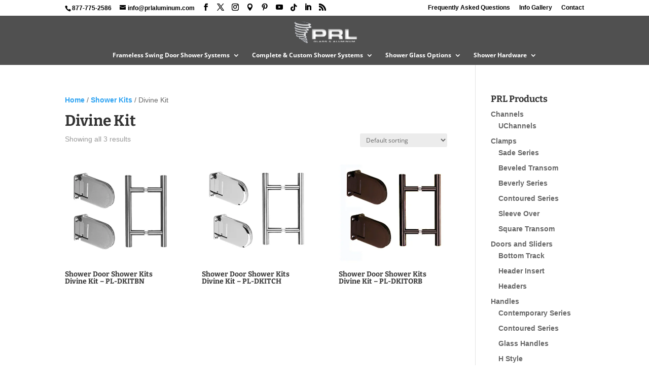

--- FILE ---
content_type: text/html; charset=UTF-8
request_url: https://www.showerdoorsystems.com/product-category/shower-kits/divine-kit/
body_size: 11355
content:
<!DOCTYPE html>
<html lang="en-US">
<head>
	<meta charset="UTF-8" />
<meta http-equiv="X-UA-Compatible" content="IE=edge">
	<link rel="pingback" href="https://www.showerdoorsystems.com/xmlrpc.php" />

	

	<link rel="preconnect" href="https://fonts.gstatic.com" crossorigin /><meta name='robots' content='index, follow, max-image-preview:large, max-snippet:-1, max-video-preview:-1' />

	<!-- This site is optimized with the Yoast SEO plugin v26.3 - https://yoast.com/wordpress/plugins/seo/ -->
	<title>Divine Kit Archives - Shower Door Systems</title>
	<link rel="canonical" href="https://www.showerdoorsystems.com/product-category/shower-kits/divine-kit/" />
	<meta property="og:locale" content="en_US" />
	<meta property="og:type" content="article" />
	<meta property="og:title" content="Divine Kit Archives - Shower Door Systems" />
	<meta property="og:url" content="https://www.showerdoorsystems.com/product-category/shower-kits/divine-kit/" />
	<meta property="og:site_name" content="Shower Door Systems" />
	<script type="application/ld+json" class="yoast-schema-graph">{"@context":"https://schema.org","@graph":[{"@type":"CollectionPage","@id":"https://www.showerdoorsystems.com/product-category/shower-kits/divine-kit/","url":"https://www.showerdoorsystems.com/product-category/shower-kits/divine-kit/","name":"Divine Kit Archives - Shower Door Systems","isPartOf":{"@id":"https://www.showerdoorsystems.com/#website"},"primaryImageOfPage":{"@id":"https://www.showerdoorsystems.com/product-category/shower-kits/divine-kit/#primaryimage"},"image":{"@id":"https://www.showerdoorsystems.com/product-category/shower-kits/divine-kit/#primaryimage"},"thumbnailUrl":"https://www.showerdoorsystems.com/wp-content/uploads/pl-dkitbn-full.jpg","breadcrumb":{"@id":"https://www.showerdoorsystems.com/product-category/shower-kits/divine-kit/#breadcrumb"},"inLanguage":"en-US"},{"@type":"ImageObject","inLanguage":"en-US","@id":"https://www.showerdoorsystems.com/product-category/shower-kits/divine-kit/#primaryimage","url":"https://www.showerdoorsystems.com/wp-content/uploads/pl-dkitbn-full.jpg","contentUrl":"https://www.showerdoorsystems.com/wp-content/uploads/pl-dkitbn-full.jpg","width":400,"height":400},{"@type":"BreadcrumbList","@id":"https://www.showerdoorsystems.com/product-category/shower-kits/divine-kit/#breadcrumb","itemListElement":[{"@type":"ListItem","position":1,"name":"Home","item":"https://www.showerdoorsystems.com/"},{"@type":"ListItem","position":2,"name":"Shower Kits","item":"https://www.showerdoorsystems.com/product-category/shower-kits/"},{"@type":"ListItem","position":3,"name":"Divine Kit"}]},{"@type":"WebSite","@id":"https://www.showerdoorsystems.com/#website","url":"https://www.showerdoorsystems.com/","name":"Shower Door Systems","description":"California Shower Door Manufacturer","potentialAction":[{"@type":"SearchAction","target":{"@type":"EntryPoint","urlTemplate":"https://www.showerdoorsystems.com/?s={search_term_string}"},"query-input":{"@type":"PropertyValueSpecification","valueRequired":true,"valueName":"search_term_string"}}],"inLanguage":"en-US"}]}</script>
	<!-- / Yoast SEO plugin. -->


<link rel='dns-prefetch' href='//cdnjs.cloudflare.com' />
<link rel="alternate" type="application/rss+xml" title="Shower Door Systems  &raquo; Feed" href="https://www.showerdoorsystems.com/feed/" />
<link rel="alternate" type="application/rss+xml" title="Shower Door Systems  &raquo; Comments Feed" href="https://www.showerdoorsystems.com/comments/feed/" />
<link rel="alternate" type="application/rss+xml" title="Shower Door Systems  &raquo; Divine Kit Category Feed" href="https://www.showerdoorsystems.com/product-category/shower-kits/divine-kit/feed/" />
		<!-- This site uses the Google Analytics by MonsterInsights plugin v9.9.0 - Using Analytics tracking - https://www.monsterinsights.com/ -->
							<script src="//www.googletagmanager.com/gtag/js?id=G-4BYBBP86SX"  data-cfasync="false" data-wpfc-render="false" type="text/javascript" async></script>
			<script data-cfasync="false" data-wpfc-render="false" type="text/javascript">
				var mi_version = '9.9.0';
				var mi_track_user = true;
				var mi_no_track_reason = '';
								var MonsterInsightsDefaultLocations = {"page_location":"https:\/\/www.showerdoorsystems.com\/product-category\/shower-kits\/divine-kit\/"};
								if ( typeof MonsterInsightsPrivacyGuardFilter === 'function' ) {
					var MonsterInsightsLocations = (typeof MonsterInsightsExcludeQuery === 'object') ? MonsterInsightsPrivacyGuardFilter( MonsterInsightsExcludeQuery ) : MonsterInsightsPrivacyGuardFilter( MonsterInsightsDefaultLocations );
				} else {
					var MonsterInsightsLocations = (typeof MonsterInsightsExcludeQuery === 'object') ? MonsterInsightsExcludeQuery : MonsterInsightsDefaultLocations;
				}

								var disableStrs = [
										'ga-disable-G-4BYBBP86SX',
									];

				/* Function to detect opted out users */
				function __gtagTrackerIsOptedOut() {
					for (var index = 0; index < disableStrs.length; index++) {
						if (document.cookie.indexOf(disableStrs[index] + '=true') > -1) {
							return true;
						}
					}

					return false;
				}

				/* Disable tracking if the opt-out cookie exists. */
				if (__gtagTrackerIsOptedOut()) {
					for (var index = 0; index < disableStrs.length; index++) {
						window[disableStrs[index]] = true;
					}
				}

				/* Opt-out function */
				function __gtagTrackerOptout() {
					for (var index = 0; index < disableStrs.length; index++) {
						document.cookie = disableStrs[index] + '=true; expires=Thu, 31 Dec 2099 23:59:59 UTC; path=/';
						window[disableStrs[index]] = true;
					}
				}

				if ('undefined' === typeof gaOptout) {
					function gaOptout() {
						__gtagTrackerOptout();
					}
				}
								window.dataLayer = window.dataLayer || [];

				window.MonsterInsightsDualTracker = {
					helpers: {},
					trackers: {},
				};
				if (mi_track_user) {
					function __gtagDataLayer() {
						dataLayer.push(arguments);
					}

					function __gtagTracker(type, name, parameters) {
						if (!parameters) {
							parameters = {};
						}

						if (parameters.send_to) {
							__gtagDataLayer.apply(null, arguments);
							return;
						}

						if (type === 'event') {
														parameters.send_to = monsterinsights_frontend.v4_id;
							var hookName = name;
							if (typeof parameters['event_category'] !== 'undefined') {
								hookName = parameters['event_category'] + ':' + name;
							}

							if (typeof MonsterInsightsDualTracker.trackers[hookName] !== 'undefined') {
								MonsterInsightsDualTracker.trackers[hookName](parameters);
							} else {
								__gtagDataLayer('event', name, parameters);
							}
							
						} else {
							__gtagDataLayer.apply(null, arguments);
						}
					}

					__gtagTracker('js', new Date());
					__gtagTracker('set', {
						'developer_id.dZGIzZG': true,
											});
					if ( MonsterInsightsLocations.page_location ) {
						__gtagTracker('set', MonsterInsightsLocations);
					}
										__gtagTracker('config', 'G-4BYBBP86SX', {"forceSSL":"true","link_attribution":"true"} );
										window.gtag = __gtagTracker;										(function () {
						/* https://developers.google.com/analytics/devguides/collection/analyticsjs/ */
						/* ga and __gaTracker compatibility shim. */
						var noopfn = function () {
							return null;
						};
						var newtracker = function () {
							return new Tracker();
						};
						var Tracker = function () {
							return null;
						};
						var p = Tracker.prototype;
						p.get = noopfn;
						p.set = noopfn;
						p.send = function () {
							var args = Array.prototype.slice.call(arguments);
							args.unshift('send');
							__gaTracker.apply(null, args);
						};
						var __gaTracker = function () {
							var len = arguments.length;
							if (len === 0) {
								return;
							}
							var f = arguments[len - 1];
							if (typeof f !== 'object' || f === null || typeof f.hitCallback !== 'function') {
								if ('send' === arguments[0]) {
									var hitConverted, hitObject = false, action;
									if ('event' === arguments[1]) {
										if ('undefined' !== typeof arguments[3]) {
											hitObject = {
												'eventAction': arguments[3],
												'eventCategory': arguments[2],
												'eventLabel': arguments[4],
												'value': arguments[5] ? arguments[5] : 1,
											}
										}
									}
									if ('pageview' === arguments[1]) {
										if ('undefined' !== typeof arguments[2]) {
											hitObject = {
												'eventAction': 'page_view',
												'page_path': arguments[2],
											}
										}
									}
									if (typeof arguments[2] === 'object') {
										hitObject = arguments[2];
									}
									if (typeof arguments[5] === 'object') {
										Object.assign(hitObject, arguments[5]);
									}
									if ('undefined' !== typeof arguments[1].hitType) {
										hitObject = arguments[1];
										if ('pageview' === hitObject.hitType) {
											hitObject.eventAction = 'page_view';
										}
									}
									if (hitObject) {
										action = 'timing' === arguments[1].hitType ? 'timing_complete' : hitObject.eventAction;
										hitConverted = mapArgs(hitObject);
										__gtagTracker('event', action, hitConverted);
									}
								}
								return;
							}

							function mapArgs(args) {
								var arg, hit = {};
								var gaMap = {
									'eventCategory': 'event_category',
									'eventAction': 'event_action',
									'eventLabel': 'event_label',
									'eventValue': 'event_value',
									'nonInteraction': 'non_interaction',
									'timingCategory': 'event_category',
									'timingVar': 'name',
									'timingValue': 'value',
									'timingLabel': 'event_label',
									'page': 'page_path',
									'location': 'page_location',
									'title': 'page_title',
									'referrer' : 'page_referrer',
								};
								for (arg in args) {
																		if (!(!args.hasOwnProperty(arg) || !gaMap.hasOwnProperty(arg))) {
										hit[gaMap[arg]] = args[arg];
									} else {
										hit[arg] = args[arg];
									}
								}
								return hit;
							}

							try {
								f.hitCallback();
							} catch (ex) {
							}
						};
						__gaTracker.create = newtracker;
						__gaTracker.getByName = newtracker;
						__gaTracker.getAll = function () {
							return [];
						};
						__gaTracker.remove = noopfn;
						__gaTracker.loaded = true;
						window['__gaTracker'] = __gaTracker;
					})();
									} else {
										console.log("");
					(function () {
						function __gtagTracker() {
							return null;
						}

						window['__gtagTracker'] = __gtagTracker;
						window['gtag'] = __gtagTracker;
					})();
									}
			</script>
			
							<!-- / Google Analytics by MonsterInsights -->
		<meta content="Shower Door Systems Divi Child v.1.0.0" name="generator"/><link data-optimized="2" rel="stylesheet" href="https://www.showerdoorsystems.com/wp-content/litespeed/css/3a856ccea9714104620ffdd874a8e87f.css?ver=1efb9" />















<script type="text/javascript" src="https://www.showerdoorsystems.com/wp-content/plugins/google-analytics-for-wordpress/assets/js/frontend-gtag.min.js?ver=9.9.0" id="monsterinsights-frontend-script-js" data-wp-strategy="async" defer data-deferred="1"></script>
<script data-cfasync="false" data-wpfc-render="false" type="text/javascript" id='monsterinsights-frontend-script-js-extra'>/* <![CDATA[ */
var monsterinsights_frontend = {"js_events_tracking":"true","download_extensions":"doc,pdf,ppt,zip,xls,docx,pptx,xlsx","inbound_paths":"[{\"path\":\"\\\/go\\\/\",\"label\":\"affiliate\"},{\"path\":\"\\\/recommend\\\/\",\"label\":\"affiliate\"}]","home_url":"https:\/\/www.showerdoorsystems.com","hash_tracking":"false","v4_id":"G-4BYBBP86SX"};/* ]]> */
</script>






















<link rel="https://api.w.org/" href="https://www.showerdoorsystems.com/wp-json/" /><link rel="alternate" title="JSON" type="application/json" href="https://www.showerdoorsystems.com/wp-json/wp/v2/product_cat/111" /><link rel="EditURI" type="application/rsd+xml" title="RSD" href="https://www.showerdoorsystems.com/xmlrpc.php?rsd" />
<meta name="generator" content="WordPress 6.8.3" />
<meta name="generator" content="WooCommerce 10.3.4" />
<meta name="viewport" content="width=device-width, initial-scale=1.0">	<noscript><style>.woocommerce-product-gallery{ opacity: 1 !important; }</style></noscript>
	




<link rel="icon" href="https://www.showerdoorsystems.com/wp-content/uploads/prl-glass-logo-100x100.jpg" sizes="32x32" />
<link rel="icon" href="https://www.showerdoorsystems.com/wp-content/uploads/prl-glass-logo-400x400.jpg" sizes="192x192" />
<link rel="apple-touch-icon" href="https://www.showerdoorsystems.com/wp-content/uploads/prl-glass-logo-400x400.jpg" />
<meta name="msapplication-TileImage" content="https://www.showerdoorsystems.com/wp-content/uploads/prl-glass-logo-400x400.jpg" />
</head>
<body class="archive tax-product_cat term-divine-kit term-111 wp-theme-Divi wp-child-theme-divi-sds theme-Divi woocommerce woocommerce-page woocommerce-no-js et_pb_button_helper_class et_fixed_nav et_show_nav et_secondary_nav_enabled et_secondary_nav_two_panels et_primary_nav_dropdown_animation_fade et_secondary_nav_dropdown_animation_fade et_header_style_centered et_pb_footer_columns4 et_cover_background et_pb_gutter osx et_pb_gutters3 et_right_sidebar et_divi_theme et-db">
	<div id="page-container">

					<div id="top-header">
			<div class="container clearfix">

			
				<div id="et-info">
									<span id="et-info-phone">877-775-2586</span>
				
									<a href="mailto:info@prlaluminum.com"><span id="et-info-email">info@prlaluminum.com</span></a>
				
				<ul class="et-social-icons">

  <li class="et-social-icon et-social-facebook">
    <a href="https://www.facebook.com/PRL-Glass-Systems-Aluminum-1800-433-7044-216781525009470/" class="icon" title="Facebook" target="_blank">
      <span>Facebook</span>
    </a>
  </li>
  <li class="et-social-icon et-social-twitter">
    <a href="https://twitter.com/PRLGlass" class="icon" title="Twitter/X" target="_blank">
      <span>Twitter</span>
    </a>
  </li>
  <li class="et-social-icon et-social-instagram"><a href="https://www.instagram.com/prlglassandaluminum/" class="icon" title="Instagram" target="_blank"><span>Instagram</span></a></li>
  <li class="et-social-icon et-social-pindrop"><a href="https://www.google.com/maps/place/PRL+Aluminum/@34.0265939,-117.9794235,17z/data=!3m1!4b1!4m5!3m4!1s0x0:0x9ea99547f08f53b4!8m2!3d34.0265939!4d-117.9772348" class="icon" title="Google Maps" target="_blank"><span><?phph esc_html_e( 'Pindrop', 'Divi' ); ?></span></a></li>
  <li class="et-social-icon et-social-pinterest"><a href="https://www.pinterest.com/prlglasssystems/" class="icon" title="Pinterest" target="_blank"><span>Pinterest</span></a></li>
  <li class="et-social-icon et-social-youtube"><a href="https://www.youtube.com/user/PRLGlassSystems" class="icon" title="YouTube" target="_blank"><span>YouTube</span></a></li>
  <li class="et-social-icon et-social-tiktok"><a href="https://www.tiktok.com/@prlglassandaluminum" class="icon" title="TikTok" target="_blank"><span>Tiktok</span></a></li>
  <li class="et-social-icon et-social-linkedin"><a href="https://www.linkedin.com/in/prl-glass-760b4728/" class="icon" title="LinkedIN" target="_blank"><span>LinkedIN</span></a></li>
  <li class="et-social-icon et-social-rss">
    <a href="https://www.showerdoorsystems.com/feed/" class="icon" title="RSS Feed">
     <span>RSS</span>
    </a>
  </li>

</ul>
				</div>

			
				<div id="et-secondary-menu">
				<div class="et_duplicate_social_icons">
								<ul class="et-social-icons">

  <li class="et-social-icon et-social-facebook">
    <a href="https://www.facebook.com/PRL-Glass-Systems-Aluminum-1800-433-7044-216781525009470/" class="icon" title="Facebook" target="_blank">
      <span>Facebook</span>
    </a>
  </li>
  <li class="et-social-icon et-social-twitter">
    <a href="https://twitter.com/PRLGlass" class="icon" title="Twitter/X" target="_blank">
      <span>Twitter</span>
    </a>
  </li>
  <li class="et-social-icon et-social-instagram"><a href="https://www.instagram.com/prlglassandaluminum/" class="icon" title="Instagram" target="_blank"><span>Instagram</span></a></li>
  <li class="et-social-icon et-social-pindrop"><a href="https://www.google.com/maps/place/PRL+Aluminum/@34.0265939,-117.9794235,17z/data=!3m1!4b1!4m5!3m4!1s0x0:0x9ea99547f08f53b4!8m2!3d34.0265939!4d-117.9772348" class="icon" title="Google Maps" target="_blank"><span><?phph esc_html_e( 'Pindrop', 'Divi' ); ?></span></a></li>
  <li class="et-social-icon et-social-pinterest"><a href="https://www.pinterest.com/prlglasssystems/" class="icon" title="Pinterest" target="_blank"><span>Pinterest</span></a></li>
  <li class="et-social-icon et-social-youtube"><a href="https://www.youtube.com/user/PRLGlassSystems" class="icon" title="YouTube" target="_blank"><span>YouTube</span></a></li>
  <li class="et-social-icon et-social-tiktok"><a href="https://www.tiktok.com/@prlglassandaluminum" class="icon" title="TikTok" target="_blank"><span>Tiktok</span></a></li>
  <li class="et-social-icon et-social-linkedin"><a href="https://www.linkedin.com/in/prl-glass-760b4728/" class="icon" title="LinkedIN" target="_blank"><span>LinkedIN</span></a></li>
  <li class="et-social-icon et-social-rss">
    <a href="https://www.showerdoorsystems.com/feed/" class="icon" title="RSS Feed">
     <span>RSS</span>
    </a>
  </li>

</ul>

							</div><ul id="et-secondary-nav" class="menu"><li class="menu-item menu-item-type-post_type menu-item-object-page menu-item-5469"><a href="https://www.showerdoorsystems.com/frequently-asked-questions/">Frequently Asked Questions</a></li>
<li class="menu-item menu-item-type-post_type menu-item-object-page menu-item-5470"><a href="https://www.showerdoorsystems.com/shower-information-gallery/" title="Shower Information Gallery">Info Gallery</a></li>
<li class="menu-item menu-item-type-post_type menu-item-object-page menu-item-5468"><a href="https://www.showerdoorsystems.com/contact_prl_glass_shower_door_department/">Contact</a></li>
</ul><a href="https://www.showerdoorsystems.com/cart/" class="et-cart-info">
				<span>0 Items</span>
			</a>				</div>

			</div>
		</div>
		
	
			<header id="main-header" data-height-onload="65">
			<div class="container clearfix et_menu_container">
							<div class="logo_container">
					<span class="logo_helper"></span>
					<a href="https://www.showerdoorsystems.com/">
						<img data-lazyloaded="1" src="[data-uri]" data-src="https://www.showerdoorsystems.com/wp-content/uploads/prl-shower-door-systems-logo.png" width="250" height="100" alt="Shower Door Systems " id="logo" data-height-percentage="80" /><noscript><img src="https://www.showerdoorsystems.com/wp-content/uploads/prl-shower-door-systems-logo.png" width="250" height="100" alt="Shower Door Systems " id="logo" data-height-percentage="80" /></noscript>
					</a>
				</div>
							<div id="et-top-navigation" data-height="65" data-fixed-height="40">
											<nav id="top-menu-nav">
						<ul id="top-menu" class="nav"><li id="menu-item-11536" class="menu-item menu-item-type-post_type menu-item-object-page menu-item-has-children menu-item-11536"><a href="https://www.showerdoorsystems.com/frameless-swing-door-shower-systems/">Frameless Swing Door Shower Systems</a>
<ul class="sub-menu">
	<li id="menu-item-11537" class="menu-item menu-item-type-post_type menu-item-object-page menu-item-11537"><a href="https://www.showerdoorsystems.com/frameless-shower-door-slider-systems/">Frameless Shower Door Slider Systems</a></li>
	<li id="menu-item-11538" class="menu-item menu-item-type-post_type menu-item-object-page menu-item-11538"><a href="https://www.showerdoorsystems.com/contoured-shower-sliders/">Contoured Shower Sliders</a></li>
	<li id="menu-item-11539" class="menu-item menu-item-type-post_type menu-item-object-page menu-item-11539"><a href="https://www.showerdoorsystems.com/top-hung-shower-sliders/">Tiffany &#038; Ruby Top Hung Shower Sliders</a></li>
</ul>
</li>
<li id="menu-item-11540" class="menu-item menu-item-type-post_type menu-item-object-page menu-item-has-children menu-item-11540"><a href="https://www.showerdoorsystems.com/complete-custom-shower-systems/">Complete &#038; Custom Shower Systems</a>
<ul class="sub-menu">
	<li id="menu-item-11541" class="menu-item menu-item-type-post_type menu-item-object-page menu-item-11541"><a href="https://www.showerdoorsystems.com/complete-shower-units/">Complete Shower Units</a></li>
	<li id="menu-item-11542" class="menu-item menu-item-type-post_type menu-item-object-page menu-item-11542"><a href="https://www.showerdoorsystems.com/custom-shower-enclosures/">Custom Shower Enclosures</a></li>
</ul>
</li>
<li id="menu-item-11543" class="menu-item menu-item-type-post_type menu-item-object-page menu-item-has-children menu-item-11543"><a href="https://www.showerdoorsystems.com/shower-glass-options/">Shower Glass Options</a>
<ul class="sub-menu">
	<li id="menu-item-11544" class="menu-item menu-item-type-post_type menu-item-object-page menu-item-11544"><a href="https://www.showerdoorsystems.com/textured-shower-glass/">Textured Shower Glass</a></li>
	<li id="menu-item-11545" class="menu-item menu-item-type-post_type menu-item-object-page menu-item-11545"><a href="https://www.showerdoorsystems.com/sandblasted-shower-glass/">Sandblasted Shower Glass</a></li>
	<li id="menu-item-11546" class="menu-item menu-item-type-post_type menu-item-object-page menu-item-11546"><a href="https://www.showerdoorsystems.com/gluechip-shower-glass/">Glue Chip Shower Glass</a></li>
	<li id="menu-item-11547" class="menu-item menu-item-type-post_type menu-item-object-page menu-item-11547"><a href="https://www.showerdoorsystems.com/spandrel-shower-glass/">Spandrel Shower Glass</a></li>
	<li id="menu-item-11548" class="menu-item menu-item-type-post_type menu-item-object-page menu-item-11548"><a href="https://www.showerdoorsystems.com/diamond-seal-shower-glass-coating/">Diamond Seal Coating</a></li>
</ul>
</li>
<li id="menu-item-11549" class="menu-item menu-item-type-post_type menu-item-object-page menu-item-has-children menu-item-11549"><a href="https://www.showerdoorsystems.com/shower-hardware/">Shower Hardware</a>
<ul class="sub-menu">
	<li id="menu-item-11550" class="menu-item menu-item-type-post_type menu-item-object-page menu-item-11550"><a href="https://www.showerdoorsystems.com/hinges-and-clamps/">Hinges and Clamps</a></li>
	<li id="menu-item-11551" class="menu-item menu-item-type-post_type menu-item-object-page menu-item-11551"><a href="https://www.showerdoorsystems.com/headers-u-channels-and-seals/">Headers, U-Channels &#038; Seals</a></li>
	<li id="menu-item-11552" class="menu-item menu-item-type-post_type menu-item-object-page menu-item-11552"><a href="https://www.showerdoorsystems.com/pull-handles-knobs-and-towel-bars/">Pull Handles, Knobs and Towel Bars</a></li>
</ul>
</li>
</ul>						</nav>
					
					
					
					
					<div id="et_mobile_nav_menu">
				<div class="mobile_nav closed">
					<span class="select_page">Select Page</span>
					<span class="mobile_menu_bar mobile_menu_bar_toggle"></span>
				</div>
			</div>				</div> <!-- #et-top-navigation -->
			</div> <!-- .container -->
					</header> <!-- #main-header -->
			<div id="et-main-area">
	
		<div id="main-content">
			<div class="container">
				<div id="content-area" class="clearfix">
					<div id="left-area"><nav class="woocommerce-breadcrumb" aria-label="Breadcrumb"><a href="https://www.showerdoorsystems.com">Home</a>&nbsp;&#47;&nbsp;<a href="https://www.showerdoorsystems.com/product-category/shower-kits/">Shower Kits</a>&nbsp;&#47;&nbsp;Divine Kit</nav><header class="woocommerce-products-header">
			<h1 class="woocommerce-products-header__title page-title">Divine Kit</h1>
	
	</header>
<div class="woocommerce-notices-wrapper"></div><p class="woocommerce-result-count" role="alert" aria-relevant="all" >
	Showing all 3 results</p>
<form class="woocommerce-ordering" method="get">
		<select
		name="orderby"
		class="orderby"
					aria-label="Shop order"
			>
					<option value="menu_order"  selected='selected'>Default sorting</option>
					<option value="popularity" >Sort by popularity</option>
					<option value="date" >Sort by latest</option>
					<option value="price" >Sort by price: low to high</option>
					<option value="price-desc" >Sort by price: high to low</option>
			</select>
	<input type="hidden" name="paged" value="1" />
	</form>
<ul class="products columns-3">
<li class="product type-product post-610 status-publish first instock product_cat-divine-kit has-post-thumbnail shipping-taxable product-type-simple">
	<a href="https://www.showerdoorsystems.com/product/shower-door-shower-kits-divine-kit-pl-dkitbn/" class="woocommerce-LoopProduct-link woocommerce-loop-product__link"><span class="et_shop_image"><img data-lazyloaded="1" src="[data-uri]" width="400" height="400" data-src="https://www.showerdoorsystems.com/wp-content/uploads/pl-dkitbn-full-400x400.jpg.webp" class="attachment-woocommerce_thumbnail size-woocommerce_thumbnail" alt="Shower Door Shower Kits Divine Kit - PL-DKITBN" decoding="async" fetchpriority="high" data-srcset="https://www.showerdoorsystems.com/wp-content/uploads/pl-dkitbn-full.jpg.webp 400w, https://www.showerdoorsystems.com/wp-content/uploads/pl-dkitbn-full-100x100.jpg.webp 100w, https://www.showerdoorsystems.com/wp-content/uploads/pl-dkitbn-full-150x150.jpg.webp 150w, https://www.showerdoorsystems.com/wp-content/uploads/pl-dkitbn-full-300x300.jpg.webp 300w, https://www.showerdoorsystems.com/wp-content/uploads/pl-dkitbn-full-90x90.jpg.webp 90w" data-sizes="(max-width: 400px) 100vw, 400px" /><noscript><img width="400" height="400" src="https://www.showerdoorsystems.com/wp-content/uploads/pl-dkitbn-full-400x400.jpg.webp" class="attachment-woocommerce_thumbnail size-woocommerce_thumbnail" alt="Shower Door Shower Kits Divine Kit - PL-DKITBN" decoding="async" fetchpriority="high" srcset="https://www.showerdoorsystems.com/wp-content/uploads/pl-dkitbn-full.jpg.webp 400w, https://www.showerdoorsystems.com/wp-content/uploads/pl-dkitbn-full-100x100.jpg.webp 100w, https://www.showerdoorsystems.com/wp-content/uploads/pl-dkitbn-full-150x150.jpg.webp 150w, https://www.showerdoorsystems.com/wp-content/uploads/pl-dkitbn-full-300x300.jpg.webp 300w, https://www.showerdoorsystems.com/wp-content/uploads/pl-dkitbn-full-90x90.jpg.webp 90w" sizes="(max-width: 400px) 100vw, 400px" /></noscript><span class="et_overlay"></span></span><h2 class="woocommerce-loop-product__title">Shower Door Shower Kits Divine Kit &#8211; PL-DKITBN</h2>
</a></li>
<li class="product type-product post-608 status-publish instock product_cat-divine-kit has-post-thumbnail shipping-taxable product-type-simple">
	<a href="https://www.showerdoorsystems.com/product/shower-door-shower-kits-divine-kit-pl-dkitch/" class="woocommerce-LoopProduct-link woocommerce-loop-product__link"><span class="et_shop_image"><img data-lazyloaded="1" src="[data-uri]" width="400" height="400" data-src="https://www.showerdoorsystems.com/wp-content/uploads/pl-dkitch-full-400x400.jpg.webp" class="attachment-woocommerce_thumbnail size-woocommerce_thumbnail" alt="Shower Door Shower Kits Divine Kit - PL-DKITCH" decoding="async" data-srcset="https://www.showerdoorsystems.com/wp-content/uploads/pl-dkitch-full.jpg.webp 400w, https://www.showerdoorsystems.com/wp-content/uploads/pl-dkitch-full-100x100.jpg.webp 100w, https://www.showerdoorsystems.com/wp-content/uploads/pl-dkitch-full-150x150.jpg.webp 150w, https://www.showerdoorsystems.com/wp-content/uploads/pl-dkitch-full-300x300.jpg.webp 300w, https://www.showerdoorsystems.com/wp-content/uploads/pl-dkitch-full-90x90.jpg.webp 90w" data-sizes="(max-width: 400px) 100vw, 400px" /><noscript><img width="400" height="400" src="https://www.showerdoorsystems.com/wp-content/uploads/pl-dkitch-full-400x400.jpg.webp" class="attachment-woocommerce_thumbnail size-woocommerce_thumbnail" alt="Shower Door Shower Kits Divine Kit - PL-DKITCH" decoding="async" srcset="https://www.showerdoorsystems.com/wp-content/uploads/pl-dkitch-full.jpg.webp 400w, https://www.showerdoorsystems.com/wp-content/uploads/pl-dkitch-full-100x100.jpg.webp 100w, https://www.showerdoorsystems.com/wp-content/uploads/pl-dkitch-full-150x150.jpg.webp 150w, https://www.showerdoorsystems.com/wp-content/uploads/pl-dkitch-full-300x300.jpg.webp 300w, https://www.showerdoorsystems.com/wp-content/uploads/pl-dkitch-full-90x90.jpg.webp 90w" sizes="(max-width: 400px) 100vw, 400px" /></noscript><span class="et_overlay"></span></span><h2 class="woocommerce-loop-product__title">Shower Door Shower Kits Divine Kit &#8211; PL-DKITCH</h2>
</a></li>
<li class="product type-product post-609 status-publish last instock product_cat-divine-kit has-post-thumbnail shipping-taxable product-type-simple">
	<a href="https://www.showerdoorsystems.com/product/shower-door-shower-kits-divine-kit-pl-dkitorb/" class="woocommerce-LoopProduct-link woocommerce-loop-product__link"><span class="et_shop_image"><img data-lazyloaded="1" src="[data-uri]" width="400" height="400" data-src="https://www.showerdoorsystems.com/wp-content/uploads/pl-dkitorb-full-400x400.jpg.webp" class="attachment-woocommerce_thumbnail size-woocommerce_thumbnail" alt="Shower Door Shower Kits Divine Kit - PL-DKITORB" decoding="async" data-srcset="https://www.showerdoorsystems.com/wp-content/uploads/pl-dkitorb-full.jpg.webp 400w, https://www.showerdoorsystems.com/wp-content/uploads/pl-dkitorb-full-100x100.jpg.webp 100w, https://www.showerdoorsystems.com/wp-content/uploads/pl-dkitorb-full-150x150.jpg.webp 150w, https://www.showerdoorsystems.com/wp-content/uploads/pl-dkitorb-full-300x300.jpg.webp 300w, https://www.showerdoorsystems.com/wp-content/uploads/pl-dkitorb-full-90x90.jpg.webp 90w" data-sizes="(max-width: 400px) 100vw, 400px" /><noscript><img width="400" height="400" src="https://www.showerdoorsystems.com/wp-content/uploads/pl-dkitorb-full-400x400.jpg.webp" class="attachment-woocommerce_thumbnail size-woocommerce_thumbnail" alt="Shower Door Shower Kits Divine Kit - PL-DKITORB" decoding="async" srcset="https://www.showerdoorsystems.com/wp-content/uploads/pl-dkitorb-full.jpg.webp 400w, https://www.showerdoorsystems.com/wp-content/uploads/pl-dkitorb-full-100x100.jpg.webp 100w, https://www.showerdoorsystems.com/wp-content/uploads/pl-dkitorb-full-150x150.jpg.webp 150w, https://www.showerdoorsystems.com/wp-content/uploads/pl-dkitorb-full-300x300.jpg.webp 300w, https://www.showerdoorsystems.com/wp-content/uploads/pl-dkitorb-full-90x90.jpg.webp 90w" sizes="(max-width: 400px) 100vw, 400px" /></noscript><span class="et_overlay"></span></span><h2 class="woocommerce-loop-product__title">Shower Door Shower Kits Divine Kit &#8211; PL-DKITORB</h2>
</a></li>
</ul>
</div>	<div id="sidebar">
		<div id="woocommerce_product_categories-2" class="et_pb_widget woocommerce widget_product_categories"><h4 class="widgettitle">PRL Products</h4><ul class="product-categories"><li class="cat-item cat-item-76 cat-parent"><a href="https://www.showerdoorsystems.com/product-category/channels/">Channels</a><ul class='children'>
<li class="cat-item cat-item-77"><a href="https://www.showerdoorsystems.com/product-category/channels/uchannels/">UChannels</a></li>
</ul>
</li>
<li class="cat-item cat-item-78 cat-parent"><a href="https://www.showerdoorsystems.com/product-category/clamps/">Clamps</a><ul class='children'>
<li class="cat-item cat-item-83"><a href="https://www.showerdoorsystems.com/product-category/clamps/sade-series/">Sade Series</a></li>
<li class="cat-item cat-item-79"><a href="https://www.showerdoorsystems.com/product-category/clamps/beveled-transom/">Beveled Transom</a></li>
<li class="cat-item cat-item-80"><a href="https://www.showerdoorsystems.com/product-category/clamps/beverly-series/">Beverly Series</a></li>
<li class="cat-item cat-item-81"><a href="https://www.showerdoorsystems.com/product-category/clamps/contoured-series/">Contoured Series</a></li>
<li class="cat-item cat-item-84"><a href="https://www.showerdoorsystems.com/product-category/clamps/sleeve-over/">Sleeve Over</a></li>
<li class="cat-item cat-item-85"><a href="https://www.showerdoorsystems.com/product-category/clamps/square-transom/">Square Transom</a></li>
</ul>
</li>
<li class="cat-item cat-item-86 cat-parent"><a href="https://www.showerdoorsystems.com/product-category/doors-and-sliders/">Doors and Sliders</a><ul class='children'>
<li class="cat-item cat-item-89"><a href="https://www.showerdoorsystems.com/product-category/doors-and-sliders/bottom-track/">Bottom Track</a></li>
<li class="cat-item cat-item-90"><a href="https://www.showerdoorsystems.com/product-category/doors-and-sliders/header-insert/">Header Insert</a></li>
<li class="cat-item cat-item-91"><a href="https://www.showerdoorsystems.com/product-category/doors-and-sliders/headers/">Headers</a></li>
</ul>
</li>
<li class="cat-item cat-item-87 cat-parent"><a href="https://www.showerdoorsystems.com/product-category/handles/">Handles</a><ul class='children'>
<li class="cat-item cat-item-92"><a href="https://www.showerdoorsystems.com/product-category/handles/contemporary-series/">Contemporary Series</a></li>
<li class="cat-item cat-item-65"><a href="https://www.showerdoorsystems.com/product-category/handles/contoured-series-handles-2/">Contoured Series</a></li>
<li class="cat-item cat-item-93"><a href="https://www.showerdoorsystems.com/product-category/handles/glass-handles/">Glass Handles</a></li>
<li class="cat-item cat-item-94"><a href="https://www.showerdoorsystems.com/product-category/handles/h-style/">H Style</a></li>
<li class="cat-item cat-item-95"><a href="https://www.showerdoorsystems.com/product-category/handles/standard/">Standard</a></li>
</ul>
</li>
<li class="cat-item cat-item-88 cat-parent"><a href="https://www.showerdoorsystems.com/product-category/knobs/">Knobs</a><ul class='children'>
<li class="cat-item cat-item-69"><a href="https://www.showerdoorsystems.com/product-category/knobs/beverly-series-knobs-2/">Beverly Series</a></li>
<li class="cat-item cat-item-96"><a href="https://www.showerdoorsystems.com/product-category/knobs/bow-series/">Bow Series</a></li>
<li class="cat-item cat-item-99"><a href="https://www.showerdoorsystems.com/product-category/knobs/glass-hardware/">Glass Hardware</a></li>
<li class="cat-item cat-item-100"><a href="https://www.showerdoorsystems.com/product-category/knobs/sliders-knobs/">Sliders Knobs</a></li>
<li class="cat-item cat-item-101"><a href="https://www.showerdoorsystems.com/product-category/knobs/standard-series/">Standard Series</a></li>
</ul>
</li>
<li class="cat-item cat-item-97 cat-parent"><a href="https://www.showerdoorsystems.com/product-category/shower-hinges/">Shower Hinges</a><ul class='children'>
<li class="cat-item cat-item-102"><a href="https://www.showerdoorsystems.com/product-category/shower-hinges/bella-hd-series/">Bella HD Series</a></li>
<li class="cat-item cat-item-70"><a href="https://www.showerdoorsystems.com/product-category/shower-hinges/beverly-series-shower-hinges-2/">Beverly Series</a></li>
<li class="cat-item cat-item-71"><a href="https://www.showerdoorsystems.com/product-category/shower-hinges/contoured-series-shower-hinges-2/">Contoured Series</a></li>
<li class="cat-item cat-item-103"><a href="https://www.showerdoorsystems.com/product-category/shower-hinges/divine-series/">Divine Series</a></li>
<li class="cat-item cat-item-72"><a href="https://www.showerdoorsystems.com/product-category/shower-hinges/sade-series-shower-hinges-2/">Sade Series</a></li>
<li class="cat-item cat-item-104"><a href="https://www.showerdoorsystems.com/product-category/shower-hinges/sidney-hd-series/">Sidney HD Series</a></li>
</ul>
</li>
<li class="cat-item cat-item-98 cat-parent current-cat-parent"><a href="https://www.showerdoorsystems.com/product-category/shower-kits/">Shower Kits</a><ul class='children'>
<li class="cat-item cat-item-105"><a href="https://www.showerdoorsystems.com/product-category/shower-kits/bella-kit/">Bella Kit</a></li>
<li class="cat-item cat-item-106"><a href="https://www.showerdoorsystems.com/product-category/shower-kits/contoured-kit/">Contoured Kit</a></li>
<li class="cat-item cat-item-111 current-cat"><a href="https://www.showerdoorsystems.com/product-category/shower-kits/divine-kit/">Divine Kit</a></li>
</ul>
</li>
<li class="cat-item cat-item-107 cat-parent"><a href="https://www.showerdoorsystems.com/product-category/towel-bars/">Towel Bars</a><ul class='children'>
<li class="cat-item cat-item-113"><a href="https://www.showerdoorsystems.com/product-category/towel-bars/standard-combos/">Standard Combos</a></li>
<li class="cat-item cat-item-114"><a href="https://www.showerdoorsystems.com/product-category/towel-bars/towel-bar/">Towel Bar</a></li>
</ul>
</li>
<li class="cat-item cat-item-108 cat-parent"><a href="https://www.showerdoorsystems.com/product-category/wipes-and-seals/">Wipes and Seals</a><ul class='children'>
<li class="cat-item cat-item-115"><a href="https://www.showerdoorsystems.com/product-category/wipes-and-seals/polycarbonates/">Polycarbonates</a></li>
</ul>
</li>
</ul></div>	</div>

				</div>
			</div>
		</div>
	<span class="et_pb_scroll_top et-pb-icon"></span>


			<footer id="main-footer">
				

		
				<div id="footer-bottom">
					<div class="container clearfix">
				<ul class="et-social-icons">

  <li class="et-social-icon et-social-facebook">
    <a href="https://www.facebook.com/PRL-Glass-Systems-Aluminum-1800-433-7044-216781525009470/" class="icon" title="Facebook" target="_blank">
      <span>Facebook</span>
    </a>
  </li>
  <li class="et-social-icon et-social-twitter">
    <a href="https://twitter.com/PRLGlass" class="icon" title="Twitter/X" target="_blank">
      <span>Twitter</span>
    </a>
  </li>
  <li class="et-social-icon et-social-instagram"><a href="https://www.instagram.com/prlglassandaluminum/" class="icon" title="Instagram" target="_blank"><span>Instagram</span></a></li>
  <li class="et-social-icon et-social-pindrop"><a href="https://www.google.com/maps/place/PRL+Aluminum/@34.0265939,-117.9794235,17z/data=!3m1!4b1!4m5!3m4!1s0x0:0x9ea99547f08f53b4!8m2!3d34.0265939!4d-117.9772348" class="icon" title="Google Maps" target="_blank"><span><?phph esc_html_e( 'Pindrop', 'Divi' ); ?></span></a></li>
  <li class="et-social-icon et-social-pinterest"><a href="https://www.pinterest.com/prlglasssystems/" class="icon" title="Pinterest" target="_blank"><span>Pinterest</span></a></li>
  <li class="et-social-icon et-social-youtube"><a href="https://www.youtube.com/user/PRLGlassSystems" class="icon" title="YouTube" target="_blank"><span>YouTube</span></a></li>
  <li class="et-social-icon et-social-tiktok"><a href="https://www.tiktok.com/@prlglassandaluminum" class="icon" title="TikTok" target="_blank"><span>Tiktok</span></a></li>
  <li class="et-social-icon et-social-linkedin"><a href="https://www.linkedin.com/in/prl-glass-760b4728/" class="icon" title="LinkedIN" target="_blank"><span>LinkedIN</span></a></li>
  <li class="et-social-icon et-social-rss">
    <a href="https://www.showerdoorsystems.com/feed/" class="icon" title="RSS Feed">
     <span>RSS</span>
    </a>
  </li>

</ul>
<div id="footer-info"><strong>PRL Aluminum, Inc.</strong><br>14760 Don Julian Rd, City of Industry, CA. 91746 - <strong>877-775-2586</strong><br><strong>PRL Glass Systems, Inc.</strong><br>13644 Nelson Ave, City of Industry, CA. 91746 - <strong>800-433-7044</strong><br>© 2025 - <a href="https://www.showerdoorsystems.com/terms-of-service/">Terms of Service</a> - <a href="https://www.showerdoorsystems.com/privacy-policy/">Privacy Policy</a></div>					</div>
				</div>
			</footer>
		</div>


	</div>

	<script type="speculationrules">
{"prefetch":[{"source":"document","where":{"and":[{"href_matches":"\/*"},{"not":{"href_matches":["\/wp-*.php","\/wp-admin\/*","\/wp-content\/uploads\/*","\/wp-content\/*","\/wp-content\/plugins\/*","\/wp-content\/themes\/divi-sds\/*","\/wp-content\/themes\/Divi\/*","\/*\\?(.+)"]}},{"not":{"selector_matches":"a[rel~=\"nofollow\"]"}},{"not":{"selector_matches":".no-prefetch, .no-prefetch a"}}]},"eagerness":"conservative"}]}
</script>
<script type="application/ld+json">{"@context":"https:\/\/schema.org\/","@type":"BreadcrumbList","itemListElement":[{"@type":"ListItem","position":1,"item":{"name":"Home","@id":"https:\/\/www.showerdoorsystems.com"}},{"@type":"ListItem","position":2,"item":{"name":"Shower Kits","@id":"https:\/\/www.showerdoorsystems.com\/product-category\/shower-kits\/"}},{"@type":"ListItem","position":3,"item":{"name":"Divine Kit","@id":"https:\/\/www.showerdoorsystems.com\/product-category\/shower-kits\/divine-kit\/"}}]}</script>
<div id="photoswipe-fullscreen-dialog" class="pswp" tabindex="-1" role="dialog" aria-modal="true" aria-hidden="true" aria-label="Full screen image">
	<div class="pswp__bg"></div>
	<div class="pswp__scroll-wrap">
		<div class="pswp__container">
			<div class="pswp__item"></div>
			<div class="pswp__item"></div>
			<div class="pswp__item"></div>
		</div>
		<div class="pswp__ui pswp__ui--hidden">
			<div class="pswp__top-bar">
				<div class="pswp__counter"></div>
				<button class="pswp__button pswp__button--zoom" aria-label="Zoom in/out"></button>
				<button class="pswp__button pswp__button--fs" aria-label="Toggle fullscreen"></button>
				<button class="pswp__button pswp__button--share" aria-label="Share"></button>
				<button class="pswp__button pswp__button--close" aria-label="Close (Esc)"></button>
				<div class="pswp__preloader">
					<div class="pswp__preloader__icn">
						<div class="pswp__preloader__cut">
							<div class="pswp__preloader__donut"></div>
						</div>
					</div>
				</div>
			</div>
			<div class="pswp__share-modal pswp__share-modal--hidden pswp__single-tap">
				<div class="pswp__share-tooltip"></div>
			</div>
			<button class="pswp__button pswp__button--arrow--left" aria-label="Previous (arrow left)"></button>
			<button class="pswp__button pswp__button--arrow--right" aria-label="Next (arrow right)"></button>
			<div class="pswp__caption">
				<div class="pswp__caption__center"></div>
			</div>
		</div>
	</div>
</div>
	
	









<script data-no-optimize="1">window.lazyLoadOptions=Object.assign({},{threshold:300},window.lazyLoadOptions||{});!function(t,e){"object"==typeof exports&&"undefined"!=typeof module?module.exports=e():"function"==typeof define&&define.amd?define(e):(t="undefined"!=typeof globalThis?globalThis:t||self).LazyLoad=e()}(this,function(){"use strict";function e(){return(e=Object.assign||function(t){for(var e=1;e<arguments.length;e++){var n,a=arguments[e];for(n in a)Object.prototype.hasOwnProperty.call(a,n)&&(t[n]=a[n])}return t}).apply(this,arguments)}function o(t){return e({},at,t)}function l(t,e){return t.getAttribute(gt+e)}function c(t){return l(t,vt)}function s(t,e){return function(t,e,n){e=gt+e;null!==n?t.setAttribute(e,n):t.removeAttribute(e)}(t,vt,e)}function i(t){return s(t,null),0}function r(t){return null===c(t)}function u(t){return c(t)===_t}function d(t,e,n,a){t&&(void 0===a?void 0===n?t(e):t(e,n):t(e,n,a))}function f(t,e){et?t.classList.add(e):t.className+=(t.className?" ":"")+e}function _(t,e){et?t.classList.remove(e):t.className=t.className.replace(new RegExp("(^|\\s+)"+e+"(\\s+|$)")," ").replace(/^\s+/,"").replace(/\s+$/,"")}function g(t){return t.llTempImage}function v(t,e){!e||(e=e._observer)&&e.unobserve(t)}function b(t,e){t&&(t.loadingCount+=e)}function p(t,e){t&&(t.toLoadCount=e)}function n(t){for(var e,n=[],a=0;e=t.children[a];a+=1)"SOURCE"===e.tagName&&n.push(e);return n}function h(t,e){(t=t.parentNode)&&"PICTURE"===t.tagName&&n(t).forEach(e)}function a(t,e){n(t).forEach(e)}function m(t){return!!t[lt]}function E(t){return t[lt]}function I(t){return delete t[lt]}function y(e,t){var n;m(e)||(n={},t.forEach(function(t){n[t]=e.getAttribute(t)}),e[lt]=n)}function L(a,t){var o;m(a)&&(o=E(a),t.forEach(function(t){var e,n;e=a,(t=o[n=t])?e.setAttribute(n,t):e.removeAttribute(n)}))}function k(t,e,n){f(t,e.class_loading),s(t,st),n&&(b(n,1),d(e.callback_loading,t,n))}function A(t,e,n){n&&t.setAttribute(e,n)}function O(t,e){A(t,rt,l(t,e.data_sizes)),A(t,it,l(t,e.data_srcset)),A(t,ot,l(t,e.data_src))}function w(t,e,n){var a=l(t,e.data_bg_multi),o=l(t,e.data_bg_multi_hidpi);(a=nt&&o?o:a)&&(t.style.backgroundImage=a,n=n,f(t=t,(e=e).class_applied),s(t,dt),n&&(e.unobserve_completed&&v(t,e),d(e.callback_applied,t,n)))}function x(t,e){!e||0<e.loadingCount||0<e.toLoadCount||d(t.callback_finish,e)}function M(t,e,n){t.addEventListener(e,n),t.llEvLisnrs[e]=n}function N(t){return!!t.llEvLisnrs}function z(t){if(N(t)){var e,n,a=t.llEvLisnrs;for(e in a){var o=a[e];n=e,o=o,t.removeEventListener(n,o)}delete t.llEvLisnrs}}function C(t,e,n){var a;delete t.llTempImage,b(n,-1),(a=n)&&--a.toLoadCount,_(t,e.class_loading),e.unobserve_completed&&v(t,n)}function R(i,r,c){var l=g(i)||i;N(l)||function(t,e,n){N(t)||(t.llEvLisnrs={});var a="VIDEO"===t.tagName?"loadeddata":"load";M(t,a,e),M(t,"error",n)}(l,function(t){var e,n,a,o;n=r,a=c,o=u(e=i),C(e,n,a),f(e,n.class_loaded),s(e,ut),d(n.callback_loaded,e,a),o||x(n,a),z(l)},function(t){var e,n,a,o;n=r,a=c,o=u(e=i),C(e,n,a),f(e,n.class_error),s(e,ft),d(n.callback_error,e,a),o||x(n,a),z(l)})}function T(t,e,n){var a,o,i,r,c;t.llTempImage=document.createElement("IMG"),R(t,e,n),m(c=t)||(c[lt]={backgroundImage:c.style.backgroundImage}),i=n,r=l(a=t,(o=e).data_bg),c=l(a,o.data_bg_hidpi),(r=nt&&c?c:r)&&(a.style.backgroundImage='url("'.concat(r,'")'),g(a).setAttribute(ot,r),k(a,o,i)),w(t,e,n)}function G(t,e,n){var a;R(t,e,n),a=e,e=n,(t=Et[(n=t).tagName])&&(t(n,a),k(n,a,e))}function D(t,e,n){var a;a=t,(-1<It.indexOf(a.tagName)?G:T)(t,e,n)}function S(t,e,n){var a;t.setAttribute("loading","lazy"),R(t,e,n),a=e,(e=Et[(n=t).tagName])&&e(n,a),s(t,_t)}function V(t){t.removeAttribute(ot),t.removeAttribute(it),t.removeAttribute(rt)}function j(t){h(t,function(t){L(t,mt)}),L(t,mt)}function F(t){var e;(e=yt[t.tagName])?e(t):m(e=t)&&(t=E(e),e.style.backgroundImage=t.backgroundImage)}function P(t,e){var n;F(t),n=e,r(e=t)||u(e)||(_(e,n.class_entered),_(e,n.class_exited),_(e,n.class_applied),_(e,n.class_loading),_(e,n.class_loaded),_(e,n.class_error)),i(t),I(t)}function U(t,e,n,a){var o;n.cancel_on_exit&&(c(t)!==st||"IMG"===t.tagName&&(z(t),h(o=t,function(t){V(t)}),V(o),j(t),_(t,n.class_loading),b(a,-1),i(t),d(n.callback_cancel,t,e,a)))}function $(t,e,n,a){var o,i,r=(i=t,0<=bt.indexOf(c(i)));s(t,"entered"),f(t,n.class_entered),_(t,n.class_exited),o=t,i=a,n.unobserve_entered&&v(o,i),d(n.callback_enter,t,e,a),r||D(t,n,a)}function q(t){return t.use_native&&"loading"in HTMLImageElement.prototype}function H(t,o,i){t.forEach(function(t){return(a=t).isIntersecting||0<a.intersectionRatio?$(t.target,t,o,i):(e=t.target,n=t,a=o,t=i,void(r(e)||(f(e,a.class_exited),U(e,n,a,t),d(a.callback_exit,e,n,t))));var e,n,a})}function B(e,n){var t;tt&&!q(e)&&(n._observer=new IntersectionObserver(function(t){H(t,e,n)},{root:(t=e).container===document?null:t.container,rootMargin:t.thresholds||t.threshold+"px"}))}function J(t){return Array.prototype.slice.call(t)}function K(t){return t.container.querySelectorAll(t.elements_selector)}function Q(t){return c(t)===ft}function W(t,e){return e=t||K(e),J(e).filter(r)}function X(e,t){var n;(n=K(e),J(n).filter(Q)).forEach(function(t){_(t,e.class_error),i(t)}),t.update()}function t(t,e){var n,a,t=o(t);this._settings=t,this.loadingCount=0,B(t,this),n=t,a=this,Y&&window.addEventListener("online",function(){X(n,a)}),this.update(e)}var Y="undefined"!=typeof window,Z=Y&&!("onscroll"in window)||"undefined"!=typeof navigator&&/(gle|ing|ro)bot|crawl|spider/i.test(navigator.userAgent),tt=Y&&"IntersectionObserver"in window,et=Y&&"classList"in document.createElement("p"),nt=Y&&1<window.devicePixelRatio,at={elements_selector:".lazy",container:Z||Y?document:null,threshold:300,thresholds:null,data_src:"src",data_srcset:"srcset",data_sizes:"sizes",data_bg:"bg",data_bg_hidpi:"bg-hidpi",data_bg_multi:"bg-multi",data_bg_multi_hidpi:"bg-multi-hidpi",data_poster:"poster",class_applied:"applied",class_loading:"litespeed-loading",class_loaded:"litespeed-loaded",class_error:"error",class_entered:"entered",class_exited:"exited",unobserve_completed:!0,unobserve_entered:!1,cancel_on_exit:!0,callback_enter:null,callback_exit:null,callback_applied:null,callback_loading:null,callback_loaded:null,callback_error:null,callback_finish:null,callback_cancel:null,use_native:!1},ot="src",it="srcset",rt="sizes",ct="poster",lt="llOriginalAttrs",st="loading",ut="loaded",dt="applied",ft="error",_t="native",gt="data-",vt="ll-status",bt=[st,ut,dt,ft],pt=[ot],ht=[ot,ct],mt=[ot,it,rt],Et={IMG:function(t,e){h(t,function(t){y(t,mt),O(t,e)}),y(t,mt),O(t,e)},IFRAME:function(t,e){y(t,pt),A(t,ot,l(t,e.data_src))},VIDEO:function(t,e){a(t,function(t){y(t,pt),A(t,ot,l(t,e.data_src))}),y(t,ht),A(t,ct,l(t,e.data_poster)),A(t,ot,l(t,e.data_src)),t.load()}},It=["IMG","IFRAME","VIDEO"],yt={IMG:j,IFRAME:function(t){L(t,pt)},VIDEO:function(t){a(t,function(t){L(t,pt)}),L(t,ht),t.load()}},Lt=["IMG","IFRAME","VIDEO"];return t.prototype={update:function(t){var e,n,a,o=this._settings,i=W(t,o);{if(p(this,i.length),!Z&&tt)return q(o)?(e=o,n=this,i.forEach(function(t){-1!==Lt.indexOf(t.tagName)&&S(t,e,n)}),void p(n,0)):(t=this._observer,o=i,t.disconnect(),a=t,void o.forEach(function(t){a.observe(t)}));this.loadAll(i)}},destroy:function(){this._observer&&this._observer.disconnect(),K(this._settings).forEach(function(t){I(t)}),delete this._observer,delete this._settings,delete this.loadingCount,delete this.toLoadCount},loadAll:function(t){var e=this,n=this._settings;W(t,n).forEach(function(t){v(t,e),D(t,n,e)})},restoreAll:function(){var e=this._settings;K(e).forEach(function(t){P(t,e)})}},t.load=function(t,e){e=o(e);D(t,e)},t.resetStatus=function(t){i(t)},t}),function(t,e){"use strict";function n(){e.body.classList.add("litespeed_lazyloaded")}function a(){console.log("[LiteSpeed] Start Lazy Load"),o=new LazyLoad(Object.assign({},t.lazyLoadOptions||{},{elements_selector:"[data-lazyloaded]",callback_finish:n})),i=function(){o.update()},t.MutationObserver&&new MutationObserver(i).observe(e.documentElement,{childList:!0,subtree:!0,attributes:!0})}var o,i;t.addEventListener?t.addEventListener("load",a,!1):t.attachEvent("onload",a)}(window,document);</script><script data-optimized="1" src="https://www.showerdoorsystems.com/wp-content/litespeed/js/caeb614afef3249ae67a4915c6beae33.js?ver=1efb9" defer></script></body>
</html>


<!-- Page cached by LiteSpeed Cache 7.6.2 on 2025-11-20 04:09:22 -->